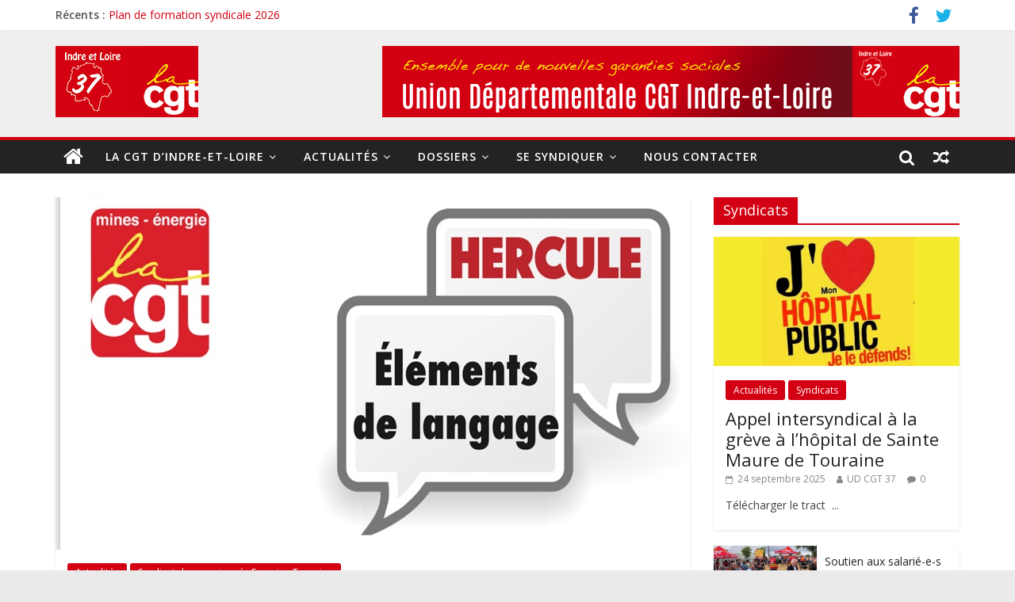

--- FILE ---
content_type: text/html; charset=UTF-8
request_url: http://www.ud37.cgt.fr/2019/06/hercule-elements-de-langage/
body_size: 15665
content:
<!DOCTYPE html>
<html lang="fr-FR">
<head>
	<meta charset="UTF-8"/>
	<meta name="viewport" content="width=device-width, initial-scale=1">
	<link rel="profile" href="http://gmpg.org/xfn/11"/>
	<link rel="pingback" href="http://www.ud37.cgt.fr/xmlrpc.php"/>
	<title>HERCULE!  Éléments de langage. &#8211; CGT37</title>
<link rel='dns-prefetch' href='//fonts.googleapis.com' />
<link rel='dns-prefetch' href='//s.w.org' />
<link rel="alternate" type="application/rss+xml" title="CGT37 &raquo; Flux" href="http://www.ud37.cgt.fr/feed/" />
<link rel="alternate" type="application/rss+xml" title="CGT37 &raquo; Flux des commentaires" href="http://www.ud37.cgt.fr/comments/feed/" />
<link rel="alternate" type="application/rss+xml" title="CGT37 &raquo; HERCULE!  Éléments de langage. Flux des commentaires" href="http://www.ud37.cgt.fr/2019/06/hercule-elements-de-langage/feed/" />
		<script type="text/javascript">
			window._wpemojiSettings = {"baseUrl":"https:\/\/s.w.org\/images\/core\/emoji\/11\/72x72\/","ext":".png","svgUrl":"https:\/\/s.w.org\/images\/core\/emoji\/11\/svg\/","svgExt":".svg","source":{"concatemoji":"http:\/\/www.ud37.cgt.fr\/wp-includes\/js\/wp-emoji-release.min.js"}};
			!function(a,b,c){function d(a,b){var c=String.fromCharCode;l.clearRect(0,0,k.width,k.height),l.fillText(c.apply(this,a),0,0);var d=k.toDataURL();l.clearRect(0,0,k.width,k.height),l.fillText(c.apply(this,b),0,0);var e=k.toDataURL();return d===e}function e(a){var b;if(!l||!l.fillText)return!1;switch(l.textBaseline="top",l.font="600 32px Arial",a){case"flag":return!(b=d([55356,56826,55356,56819],[55356,56826,8203,55356,56819]))&&(b=d([55356,57332,56128,56423,56128,56418,56128,56421,56128,56430,56128,56423,56128,56447],[55356,57332,8203,56128,56423,8203,56128,56418,8203,56128,56421,8203,56128,56430,8203,56128,56423,8203,56128,56447]),!b);case"emoji":return b=d([55358,56760,9792,65039],[55358,56760,8203,9792,65039]),!b}return!1}function f(a){var c=b.createElement("script");c.src=a,c.defer=c.type="text/javascript",b.getElementsByTagName("head")[0].appendChild(c)}var g,h,i,j,k=b.createElement("canvas"),l=k.getContext&&k.getContext("2d");for(j=Array("flag","emoji"),c.supports={everything:!0,everythingExceptFlag:!0},i=0;i<j.length;i++)c.supports[j[i]]=e(j[i]),c.supports.everything=c.supports.everything&&c.supports[j[i]],"flag"!==j[i]&&(c.supports.everythingExceptFlag=c.supports.everythingExceptFlag&&c.supports[j[i]]);c.supports.everythingExceptFlag=c.supports.everythingExceptFlag&&!c.supports.flag,c.DOMReady=!1,c.readyCallback=function(){c.DOMReady=!0},c.supports.everything||(h=function(){c.readyCallback()},b.addEventListener?(b.addEventListener("DOMContentLoaded",h,!1),a.addEventListener("load",h,!1)):(a.attachEvent("onload",h),b.attachEvent("onreadystatechange",function(){"complete"===b.readyState&&c.readyCallback()})),g=c.source||{},g.concatemoji?f(g.concatemoji):g.wpemoji&&g.twemoji&&(f(g.twemoji),f(g.wpemoji)))}(window,document,window._wpemojiSettings);
		</script>
		<style type="text/css">
img.wp-smiley,
img.emoji {
	display: inline !important;
	border: none !important;
	box-shadow: none !important;
	height: 1em !important;
	width: 1em !important;
	margin: 0 .07em !important;
	vertical-align: -0.1em !important;
	background: none !important;
	padding: 0 !important;
}
</style>
<link rel='stylesheet' id='document-gallery-css'  href='http://www.ud37.cgt.fr/wp-content/plugins/document-gallery/assets/css/style.min.css' type='text/css' media='all' />
<link rel='stylesheet' id='events-manager-css'  href='http://www.ud37.cgt.fr/wp-content/plugins/events-manager/includes/css/events_manager.css' type='text/css' media='all' />
<link rel='stylesheet' id='page-list-style-css'  href='http://www.ud37.cgt.fr/wp-content/plugins/page-list/css/page-list.css' type='text/css' media='all' />
<link rel='stylesheet' id='widgetopts-styles-css'  href='http://www.ud37.cgt.fr/wp-content/plugins/widget-options/assets/css/widget-options.css' type='text/css' media='all' />
<link rel='stylesheet' id='colormag_google_fonts-css'  href='//fonts.googleapis.com/css?family=Open+Sans%3A400%2C600' type='text/css' media='all' />
<link rel='stylesheet' id='colormag_style-css'  href='http://www.ud37.cgt.fr/wp-content/themes/colormag/style.css' type='text/css' media='all' />
<link rel='stylesheet' id='colormag-fontawesome-css'  href='http://www.ud37.cgt.fr/wp-content/themes/colormag/fontawesome/css/font-awesome.css' type='text/css' media='all' />
<link rel='stylesheet' id='colormag-featured-image-popup-css-css'  href='http://www.ud37.cgt.fr/wp-content/themes/colormag/js/magnific-popup/magnific-popup.css' type='text/css' media='all' />
<link rel='stylesheet' id='mimetypes-link-icons-css'  href='http://www.ud37.cgt.fr/wp-content/plugins/mimetypes-link-icons/css/style.php?cssvars=bXRsaV9oZWlnaHQ9MjQmbXRsaV9pbWFnZV90eXBlPWdpZiZtdGxpX2xlZnRvcnJpZ2h0PWxlZnQ' type='text/css' media='all' />
<link rel='stylesheet' id='addtoany-css'  href='http://www.ud37.cgt.fr/wp-content/plugins/add-to-any/addtoany.min.css' type='text/css' media='all' />
<style id='addtoany-inline-css' type='text/css'>
@media screen and (min-width:981px){
.a2a_floating_style.a2a_default_style{display:none;}
}
.addtoany_header {
    margin: 0 12px 16px;
    float: left;
    color: #939190;
}
</style>
<link rel='stylesheet' id='sccss_style-css'  href='http://www.ud37.cgt.fr?sccss=1' type='text/css' media='all' />
		<script type="text/javascript">
			ajaxurl = typeof(ajaxurl) !== 'string' ? 'http://www.ud37.cgt.fr/wp-admin/admin-ajax.php' : ajaxurl;
		</script>
		<script type='text/javascript' src='http://www.ud37.cgt.fr/wp-includes/js/jquery/jquery.js'></script>
<script type='text/javascript' src='http://www.ud37.cgt.fr/wp-includes/js/jquery/jquery-migrate.min.js'></script>
<script type='text/javascript' src='http://www.ud37.cgt.fr/wp-content/plugins/add-to-any/addtoany.min.js'></script>
<script type='text/javascript' src='http://www.ud37.cgt.fr/wp-includes/js/jquery/ui/core.min.js'></script>
<script type='text/javascript' src='http://www.ud37.cgt.fr/wp-includes/js/jquery/ui/widget.min.js'></script>
<script type='text/javascript' src='http://www.ud37.cgt.fr/wp-includes/js/jquery/ui/position.min.js'></script>
<script type='text/javascript' src='http://www.ud37.cgt.fr/wp-includes/js/jquery/ui/mouse.min.js'></script>
<script type='text/javascript' src='http://www.ud37.cgt.fr/wp-includes/js/jquery/ui/sortable.min.js'></script>
<script type='text/javascript' src='http://www.ud37.cgt.fr/wp-includes/js/jquery/ui/datepicker.min.js'></script>
<script type='text/javascript'>
jQuery(document).ready(function(jQuery){jQuery.datepicker.setDefaults({"closeText":"Fermer","currentText":"Aujourd\u2019hui","monthNames":["janvier","f\u00e9vrier","mars","avril","mai","juin","juillet","ao\u00fbt","septembre","octobre","novembre","d\u00e9cembre"],"monthNamesShort":["Jan","F\u00e9v","Mar","Avr","Mai","Juin","Juil","Ao\u00fbt","Sep","Oct","Nov","D\u00e9c"],"nextText":"Suivant","prevText":"Pr\u00e9c\u00e9dent","dayNames":["dimanche","lundi","mardi","mercredi","jeudi","vendredi","samedi"],"dayNamesShort":["dim","lun","mar","mer","jeu","ven","sam"],"dayNamesMin":["D","L","M","M","J","V","S"],"dateFormat":"d MM yy","firstDay":1,"isRTL":false});});
</script>
<script type='text/javascript' src='http://www.ud37.cgt.fr/wp-includes/js/jquery/ui/menu.min.js'></script>
<script type='text/javascript' src='http://www.ud37.cgt.fr/wp-includes/js/wp-a11y.min.js'></script>
<script type='text/javascript'>
/* <![CDATA[ */
var uiAutocompleteL10n = {"noResults":"Aucun r\u00e9sultat.","oneResult":"Un r\u00e9sultat trouv\u00e9. Utilisez les fl\u00e8ches haut et bas du clavier pour les parcourir. ","manyResults":"%d r\u00e9sultats trouv\u00e9s. Utilisez les fl\u00e8ches haut et bas du clavier pour les parcourir.","itemSelected":"\u00c9l\u00e9ment s\u00e9lectionn\u00e9."};
/* ]]> */
</script>
<script type='text/javascript' src='http://www.ud37.cgt.fr/wp-includes/js/jquery/ui/autocomplete.min.js'></script>
<script type='text/javascript' src='http://www.ud37.cgt.fr/wp-includes/js/jquery/ui/resizable.min.js'></script>
<script type='text/javascript' src='http://www.ud37.cgt.fr/wp-includes/js/jquery/ui/draggable.min.js'></script>
<script type='text/javascript' src='http://www.ud37.cgt.fr/wp-includes/js/jquery/ui/button.min.js'></script>
<script type='text/javascript' src='http://www.ud37.cgt.fr/wp-includes/js/jquery/ui/dialog.min.js'></script>
<script type='text/javascript'>
/* <![CDATA[ */
var EM = {"ajaxurl":"http:\/\/www.ud37.cgt.fr\/wp-admin\/admin-ajax.php","locationajaxurl":"http:\/\/www.ud37.cgt.fr\/wp-admin\/admin-ajax.php?action=locations_search","firstDay":"1","locale":"fr","dateFormat":"dd\/mm\/yy","ui_css":"http:\/\/www.ud37.cgt.fr\/wp-content\/plugins\/events-manager\/includes\/css\/jquery-ui.min.css","show24hours":"1","is_ssl":"","google_maps_api":"AIzaSyCL2rpZt2qc0K0Wvd48M1QW7CZ_HUAr1Yw","txt_search":"Recherche","txt_searching":"Recherche en cours...","txt_loading":"Chargement en cours..."};
/* ]]> */
</script>
<script type='text/javascript' src='http://www.ud37.cgt.fr/wp-content/plugins/events-manager/includes/js/events-manager.js'></script>
<script type='text/javascript' src='http://www.ud37.cgt.fr/wp-content/themes/colormag/js/colormag-custom.js'></script>
<!--[if lte IE 8]>
<script type='text/javascript' src='http://www.ud37.cgt.fr/wp-content/themes/colormag/js/html5shiv.min.js'></script>
<![endif]-->
<link rel='https://api.w.org/' href='http://www.ud37.cgt.fr/wp-json/' />
<link rel="EditURI" type="application/rsd+xml" title="RSD" href="http://www.ud37.cgt.fr/xmlrpc.php?rsd" />
<link rel="wlwmanifest" type="application/wlwmanifest+xml" href="http://www.ud37.cgt.fr/wp-includes/wlwmanifest.xml" /> 
<link rel='prev' title='Centenaire de l’OIT : manifestation syndicale le 17 juin 2019 à Genève' href='http://www.ud37.cgt.fr/2019/06/centenaire-de-loit-manifestation-syndicale-le-17-juin-2019-a-geneve/' />
<link rel='next' title='Appel pour la libération  de Louisa Hanoune' href='http://www.ud37.cgt.fr/2019/06/appel-pour-la-liberation-de-louisa-hanoune/' />

<link rel="canonical" href="http://www.ud37.cgt.fr/2019/06/hercule-elements-de-langage/" />
<link rel='shortlink' href='http://www.ud37.cgt.fr/?p=2002' />
<link rel="alternate" type="application/json+oembed" href="http://www.ud37.cgt.fr/wp-json/oembed/1.0/embed?url=http%3A%2F%2Fwww.ud37.cgt.fr%2F2019%2F06%2Fhercule-elements-de-langage%2F" />
<link rel="alternate" type="text/xml+oembed" href="http://www.ud37.cgt.fr/wp-json/oembed/1.0/embed?url=http%3A%2F%2Fwww.ud37.cgt.fr%2F2019%2F06%2Fhercule-elements-de-langage%2F&#038;format=xml" />

<script data-cfasync="false">
window.a2a_config=window.a2a_config||{};a2a_config.callbacks=[];a2a_config.overlays=[];a2a_config.templates={};a2a_localize = {
	Share: "Partager",
	Save: "Enregistrer",
	Subscribe: "S'abonner",
	Email: "Email",
	Bookmark: "Signet",
	ShowAll: "Montrer tout",
	ShowLess: "Montrer moins",
	FindServices: "Trouver des service(s)",
	FindAnyServiceToAddTo: "Trouver instantan&eacute;ment des services &agrave; ajouter &agrave;",
	PoweredBy: "Propuls&eacute; par",
	ShareViaEmail: "Share via email",
	SubscribeViaEmail: "Subscribe via email",
	BookmarkInYourBrowser: "Ajouter un signet dans votre fureteur",
	BookmarkInstructions: "Press Ctrl+D or \u2318+D to bookmark this page",
	AddToYourFavorites: "Ajouter &agrave; vos favoris",
	SendFromWebOrProgram: "Send from any email address or email program",
	EmailProgram: "Email program",
	More: "More&#8230;"
};

a2a_config.icon_color="#6d6d6d";
a2a_config.onclick=1;
(function(d,s,a,b){a=d.createElement(s);b=d.getElementsByTagName(s)[0];a.async=1;a.src="https://static.addtoany.com/menu/page.js";b.parentNode.insertBefore(a,b);})(document,"script");
</script>

		<script async src="https://www.googletagmanager.com/gtag/js?id=UA-125332122-1"></script>
		<script>
			window.dataLayer = window.dataLayer || [];
			function gtag(){dataLayer.push(arguments);}
			gtag('js', new Date());
			gtag('config', 'UA-125332122-1');
			
		</script>

	<link rel="icon" href="http://www.ud37.cgt.fr/wp-content/uploads/2018/07/cropped-favicon-32x32.jpg" sizes="32x32" />
<link rel="icon" href="http://www.ud37.cgt.fr/wp-content/uploads/2018/07/cropped-favicon-192x192.jpg" sizes="192x192" />
<link rel="apple-touch-icon-precomposed" href="http://www.ud37.cgt.fr/wp-content/uploads/2018/07/cropped-favicon-180x180.jpg" />
<meta name="msapplication-TileImage" content="http://www.ud37.cgt.fr/wp-content/uploads/2018/07/cropped-favicon-270x270.jpg" />

<!-- BEGIN ExactMetrics v5.3.5 Universal Analytics - https://exactmetrics.com/ -->
<script>
(function(i,s,o,g,r,a,m){i['GoogleAnalyticsObject']=r;i[r]=i[r]||function(){
	(i[r].q=i[r].q||[]).push(arguments)},i[r].l=1*new Date();a=s.createElement(o),
	m=s.getElementsByTagName(o)[0];a.async=1;a.src=g;m.parentNode.insertBefore(a,m)
})(window,document,'script','https://www.google-analytics.com/analytics.js','ga');
  ga('create', 'UA-125332122-1', 'auto');
  ga('send', 'pageview');
</script>
<!-- END ExactMetrics Universal Analytics -->
<!-- CGT37 Internal Styles -->        <style type="text/css"> .colormag-button,blockquote,button,input[type=reset],input[type=button],input[type=submit],
		#masthead.colormag-header-clean #site-navigation.main-small-navigation .menu-toggle{background-color:#d20012}
		#site-title a,.next a:hover,.previous a:hover,.social-links i.fa:hover,a,
		#masthead.colormag-header-clean .social-links li:hover i.fa,
		#masthead.colormag-header-classic .social-links li:hover i.fa,
		#masthead.colormag-header-clean .breaking-news .newsticker a:hover,
		#masthead.colormag-header-classic .breaking-news .newsticker a:hover,
		#masthead.colormag-header-classic #site-navigation .fa.search-top:hover,
		#masthead.colormag-header-classic #site-navigation .random-post a:hover .fa-random,
		#masthead .main-small-navigation li:hover > .sub-toggle i,
		.better-responsive-menu #masthead .main-small-navigation .sub-toggle.active .fa  {color:#d20012}
		.fa.search-top:hover,
		#masthead.colormag-header-classic #site-navigation.main-small-navigation .menu-toggle,
		.main-navigation ul li.focus > a,
        #masthead.colormag-header-classic .main-navigation ul ul.sub-menu li.focus > a {background-color:#d20012}
		#site-navigation{border-top:4px solid #d20012}
		.home-icon.front_page_on,.main-navigation a:hover,.main-navigation ul li ul li a:hover,
		.main-navigation ul li ul li:hover>a,
		.main-navigation ul li.current-menu-ancestor>a,
		.main-navigation ul li.current-menu-item ul li a:hover,
		.main-navigation ul li.current-menu-item>a,
		.main-navigation ul li.current_page_ancestor>a,
		.main-navigation ul li.current_page_item>a,
		.main-navigation ul li:hover>a,
		.main-small-navigation li a:hover,
		.site-header .menu-toggle:hover,
		#masthead.colormag-header-classic .main-navigation ul ul.sub-menu li:hover > a,
		#masthead.colormag-header-classic .main-navigation ul ul.sub-menu li.current-menu-ancestor > a,
		#masthead.colormag-header-classic .main-navigation ul ul.sub-menu li.current-menu-item > a,
		#masthead .main-small-navigation li:hover > a,
		#masthead .main-small-navigation li.current-page-ancestor > a,
		#masthead .main-small-navigation li.current-menu-ancestor > a,
		#masthead .main-small-navigation li.current-page-item > a,
		#masthead .main-small-navigation li.current-menu-item > a{background-color:#d20012}
		.main-small-navigation .current-menu-item>a,.main-small-navigation .current_page_item>a {background:#d20012}
		#masthead.colormag-header-classic .main-navigation ul ul.sub-menu li:hover,
		#masthead.colormag-header-classic .main-navigation ul ul.sub-menu li.current-menu-ancestor,
		#masthead.colormag-header-classic .main-navigation ul ul.sub-menu li.current-menu-item,
		#masthead.colormag-header-classic #site-navigation .menu-toggle,
		#masthead.colormag-header-classic #site-navigation .menu-toggle:hover,
		#masthead.colormag-header-classic .main-navigation ul > li:hover > a, 
        #masthead.colormag-header-classic .main-navigation ul > li.current-menu-item > a, 
        #masthead.colormag-header-classic .main-navigation ul > li.current-menu-ancestor > a,
        #masthead.colormag-header-classic .main-navigation ul li.focus > a{ border-color:#d20012}
		.promo-button-area a:hover{border:2px solid #d20012;background-color:#d20012}
		#content .wp-pagenavi .current,
		#content .wp-pagenavi a:hover,.format-link .entry-content a,.pagination span{ background-color:#d20012}
		.pagination a span:hover{color:#d20012;border-color:#d20012}
		#content .comments-area a.comment-edit-link:hover,#content .comments-area a.comment-permalink:hover,
		#content .comments-area article header cite a:hover,.comments-area .comment-author-link a:hover{color:#d20012}
		.comments-area .comment-author-link span{background-color:#d20012}
		.comment .comment-reply-link:hover,.nav-next a,.nav-previous a{color:#d20012}
		#secondary .widget-title{border-bottom:2px solid #d20012}
		#secondary .widget-title span{background-color:#d20012}
		.footer-widgets-area .widget-title{border-bottom:2px solid #d20012}
		.footer-widgets-area .widget-title span,
		.colormag-footer--classic .footer-widgets-area .widget-title span::before{background-color:#d20012}
		.footer-widgets-area a:hover{color:#d20012}
		.advertisement_above_footer .widget-title{ border-bottom:2px solid #d20012}
		.advertisement_above_footer .widget-title span{background-color:#d20012}
		a#scroll-up i{color:#d20012}
		.page-header .page-title{border-bottom:2px solid #d20012}
		#content .post .article-content .above-entry-meta .cat-links a,
		.page-header .page-title span{ background-color:#d20012}
		#content .post .article-content .entry-title a:hover,
		.entry-meta .byline i,.entry-meta .cat-links i,.entry-meta a,
		.post .entry-title a:hover,.search .entry-title a:hover{color:#d20012}
		.entry-meta .post-format i{background-color:#d20012}
		.entry-meta .comments-link a:hover,.entry-meta .edit-link a:hover,.entry-meta .posted-on a:hover,
		.entry-meta .tag-links a:hover,.single #content .tags a:hover{color:#d20012}.more-link,
		.no-post-thumbnail{background-color:#d20012}
		.post-box .entry-meta .cat-links a:hover,.post-box .entry-meta .posted-on a:hover,
		.post.post-box .entry-title a:hover{color:#d20012}
		.widget_featured_slider .slide-content .above-entry-meta .cat-links a{background-color:#d20012}
		.widget_featured_slider .slide-content .below-entry-meta .byline a:hover,
		.widget_featured_slider .slide-content .below-entry-meta .comments a:hover,
		.widget_featured_slider .slide-content .below-entry-meta .posted-on a:hover,
		.widget_featured_slider .slide-content .entry-title a:hover{color:#d20012}
		.widget_highlighted_posts .article-content .above-entry-meta .cat-links a {background-color:#d20012}
		.byline a:hover,.comments a:hover,.edit-link a:hover,.posted-on a:hover,.tag-links a:hover,
		.widget_highlighted_posts .article-content .below-entry-meta .byline a:hover,
		.widget_highlighted_posts .article-content .below-entry-meta .comments a:hover,
		.widget_highlighted_posts .article-content .below-entry-meta .posted-on a:hover,
		.widget_highlighted_posts .article-content .entry-title a:hover{color:#d20012}
		.widget_featured_posts .article-content .above-entry-meta .cat-links a{background-color:#d20012}
		.widget_featured_posts .article-content .entry-title a:hover{color:#d20012}
		.widget_featured_posts .widget-title{border-bottom:2px solid #d20012}
		.widget_featured_posts .widget-title span{background-color:#d20012}
		.related-posts-main-title .fa,.single-related-posts .article-content .entry-title a:hover{color:#d20012}
		@media (max-width: 768px) {.better-responsive-menu .sub-toggle{background-color:#b40000}}</style>
		</head>

<body class="post-template-default single single-post postid-2002 single-format-standard wp-custom-logo  wide better-responsive-menu">


<div id="page" class="hfeed site">
	
	
	<header id="masthead" class="site-header clearfix ">
		<div id="header-text-nav-container" class="clearfix">

						<div class="news-bar">
				<div class="inner-wrap clearfix">
					
					        <div class="breaking-news">
            <strong class="breaking-news-latest">Récents :</strong>
            <ul class="newsticker">
				                    <li>
                        <a href="http://www.ud37.cgt.fr/2025/11/plan-de-formation-syndicale-2026/"
                           title="Plan de formation syndicale 2026">Plan de formation syndicale 2026</a>
                    </li>
				                    <li>
                        <a href="http://www.ud37.cgt.fr/2025/10/plan-de-formation-syndicale-2025-mis-a-jour-octobre-2025/"
                           title="Plan de formation syndicale 2025 (mis à jour octobre 2025)">Plan de formation syndicale 2025 (mis à jour octobre 2025)</a>
                    </li>
				                    <li>
                        <a href="http://www.ud37.cgt.fr/2025/10/le-6-novembre-2025-les-retraite%e2%88%99es-ont-toutes-les-raisons-detre-en-colere/"
                           title="LE 6 NOVEMBRE 2025, les retraité∙es ont toutes les raisons d’être en colère!">LE 6 NOVEMBRE 2025, les retraité∙es ont toutes les raisons d’être en colère!</a>
                    </li>
				                    <li>
                        <a href="http://www.ud37.cgt.fr/2025/09/le-2-octobre-on-amplifie-la-mobilisation/"
                           title="Le 2 octobre, on amplifie la mobilisation!">Le 2 octobre, on amplifie la mobilisation!</a>
                    </li>
				                    <li>
                        <a href="http://www.ud37.cgt.fr/2025/09/la-dette-cest-quoi/"
                           title="La dette , c&rsquo;est quoi?">La dette , c&rsquo;est quoi?</a>
                    </li>
				            </ul>
        </div>
		
							<div class="social-links clearfix">
			<ul>
				<li><a href="https://www.facebook.com/udcgt37/" target="_blank"><i class="fa fa-facebook"></i></a></li><li><a href="https://twitter.com/udcgt37" target="_blank"><i class="fa fa-twitter"></i></a></li>			</ul>
		</div><!-- .social-links -->
						</div>
			</div>
		
			
			
		<div class="inner-wrap">

			<div id="header-text-nav-wrap" class="clearfix">
				<div id="header-left-section">
											<div id="header-logo-image">
							
							<a href="http://www.ud37.cgt.fr/" class="custom-logo-link" rel="home" itemprop="url"><img width="180" height="90" src="http://www.ud37.cgt.fr/wp-content/uploads/2018/06/logo-cgt37-web.jpg" class="custom-logo" alt="CGT37" itemprop="logo" /></a>						</div><!-- #header-logo-image -->
											<div id="header-text" class="screen-reader-text">
													<h3 id="site-title">
								<a href="http://www.ud37.cgt.fr/" title="CGT37" rel="home">CGT37</a>
							</h3>
																		<p id="site-description">Union Départementale CGT d&#039;Indre-et-Loire</p>
						<!-- #site-description -->
					</div><!-- #header-text -->
				</div><!-- #header-left-section -->
				<div id="header-right-section">
											<div id="header-right-sidebar" class="clearfix">
							<aside id="colormag_728x90_advertisement_widget-2" class="widget widget_728x90_advertisement clearfix">
		<div class="advertisement_728x90">
			<div class="advertisement-content"><img src="http://www.ud37.cgt.fr/wp-content/uploads/2020/12/banniere2020-cgt37.jpg" width="728" height="90" alt=""></div>		</div>
		</aside>						</div>
										</div><!-- #header-right-section -->

			</div><!-- #header-text-nav-wrap -->

		</div><!-- .inner-wrap -->

		
			
			
		<nav id="site-navigation" class="main-navigation clearfix" role="navigation">
			<div class="inner-wrap clearfix">
				
					<div class="home-icon">
						<a href="http://www.ud37.cgt.fr/" title="CGT37"><i class="fa fa-home"></i></a>
					</div>

					
				<h4 class="menu-toggle"></h4>
				<div class="menu-primary-container"><ul id="menu-menu-principal-horizontal" class="menu"><li id="menu-item-113" class="menu-item menu-item-type-post_type menu-item-object-page menu-item-has-children menu-item-113"><a href="http://www.ud37.cgt.fr/la-cgt-indre-et-loire/">La CGT d&rsquo;Indre-et-Loire</a>
<ul class="sub-menu">
	<li id="menu-item-121" class="menu-item menu-item-type-custom menu-item-object-custom menu-item-121"><a href="/la-cgt-indre-et-loire/">Présentation</a></li>
	<li id="menu-item-160" class="menu-item menu-item-type-post_type menu-item-object-page menu-item-160"><a href="http://www.ud37.cgt.fr/la-cgt-indre-et-loire/unions-locales/">Unions Locales CGT</a></li>
	<li id="menu-item-159" class="menu-item menu-item-type-post_type menu-item-object-page menu-item-159"><a href="http://www.ud37.cgt.fr/la-cgt-indre-et-loire/syndicats-collectifs-professionnels/">Syndicats et Collectifs Professionnels</a></li>
	<li id="menu-item-604" class="menu-item menu-item-type-post_type menu-item-object-page menu-item-604"><a href="http://www.ud37.cgt.fr/la-cgt-indre-et-loire/indecosa/">INDECOSA CGT 37</a></li>
	<li id="menu-item-605" class="menu-item menu-item-type-post_type menu-item-object-page menu-item-605"><a href="http://www.ud37.cgt.fr/la-cgt-indre-et-loire/retraites-dindre-et-loire/">Retraités CGT</a></li>
	<li id="menu-item-606" class="menu-item menu-item-type-post_type menu-item-object-page menu-item-606"><a href="http://www.ud37.cgt.fr/la-cgt-indre-et-loire/institut-dhistoire-sociale-collectif-dindre-loire/">Institut d&rsquo;histoire sociale</a></li>
</ul>
</li>
<li id="menu-item-571" class="menu-item menu-item-type-taxonomy menu-item-object-category current-post-ancestor current-menu-parent current-post-parent menu-item-has-children menu-item-571"><a href="http://www.ud37.cgt.fr/category/actualites/">Actualités</a>
<ul class="sub-menu">
	<li id="menu-item-572" class="menu-item menu-item-type-taxonomy menu-item-object-category menu-item-572"><a href="http://www.ud37.cgt.fr/category/actualites/actualite-en-indre-et-loire/">En Indre-et-Loire</a></li>
	<li id="menu-item-579" class="menu-item menu-item-type-taxonomy menu-item-object-category menu-item-579"><a href="http://www.ud37.cgt.fr/category/documents/bulletin-du-militant/">Bulletin du Militant</a></li>
	<li id="menu-item-576" class="menu-item menu-item-type-taxonomy menu-item-object-category menu-item-576"><a href="http://www.ud37.cgt.fr/category/actualite-unions-locales/">Actualité Unions Locales</a></li>
	<li id="menu-item-577" class="menu-item menu-item-type-taxonomy menu-item-object-category menu-item-577"><a href="http://www.ud37.cgt.fr/category/syndicats/">Actualités Syndicats</a></li>
	<li id="menu-item-573" class="menu-item menu-item-type-taxonomy menu-item-object-category menu-item-573"><a href="http://www.ud37.cgt.fr/category/actualites/actualites-nationales/">Actualités Nationales</a></li>
</ul>
</li>
<li id="menu-item-129" class="menu-item menu-item-type-custom menu-item-object-custom menu-item-has-children menu-item-129"><a href="#">Dossiers</a>
<ul class="sub-menu">
	<li id="menu-item-118" class="menu-item menu-item-type-post_type menu-item-object-page menu-item-118"><a href="http://www.ud37.cgt.fr/pole-revendicatif/">Revendicatif</a></li>
	<li id="menu-item-135" class="menu-item menu-item-type-post_type menu-item-object-page menu-item-135"><a href="http://www.ud37.cgt.fr/protection-sociale/">Protection Sociale</a></li>
	<li id="menu-item-134" class="menu-item menu-item-type-post_type menu-item-object-page menu-item-134"><a href="http://www.ud37.cgt.fr/formation-syndicale/">Formation syndicale</a></li>
</ul>
</li>
<li id="menu-item-189" class="menu-item menu-item-type-post_type menu-item-object-page menu-item-has-children menu-item-189"><a href="http://www.ud37.cgt.fr/se-syndiquer/">Se Syndiquer</a>
<ul class="sub-menu">
	<li id="menu-item-192" class="menu-item menu-item-type-post_type menu-item-object-page menu-item-192"><a href="http://www.ud37.cgt.fr/se-syndiquer/adherer-a-la-cgt-formulaire/">Adhérer à la CGT – Formulaire</a></li>
</ul>
</li>
<li id="menu-item-49" class="menu-item menu-item-type-post_type menu-item-object-page menu-item-49"><a href="http://www.ud37.cgt.fr/contact/">Nous Contacter</a></li>
</ul></div>
									        <div class="random-post">
			                <a href="http://www.ud37.cgt.fr/2019/10/plfss-2020-le-probleme-ce-nest-pas-le-deficit-mais-linsuffisance-des-recettes-et-de-la-reponse-aux-besoins/" title="Voir un article au hasard"><i
                            class="fa fa-random"></i></a>
			        </div>
						
									<i class="fa fa-search search-top"></i>
					<div class="search-form-top">
						<form action="http://www.ud37.cgt.fr/" class="search-form searchform clearfix" method="get">
   <div class="search-wrap">
      <input type="text" placeholder="Recherche" class="s field" name="s">
      <button class="search-icon" type="submit"></button>
   </div>
</form><!-- .searchform -->					</div>
							</div>
		</nav>

		
		</div><!-- #header-text-nav-container -->

		
	</header>

		
	<div id="main" class="clearfix">
		<div class="inner-wrap clearfix">

	
	<div id="primary">
		<div id="content" class="clearfix">

			
				
<article id="post-2002" class="post-2002 post type-post status-publish format-standard has-post-thumbnail hentry category-actualites category-syndicat-des-pensionnes-energies-touraine">
	
   
         <div class="featured-image">
               <a href="http://www.ud37.cgt.fr/wp-content/uploads/2019/06/Hercule.jpg" class="image-popup"><img width="800" height="445" src="http://www.ud37.cgt.fr/wp-content/uploads/2019/06/Hercule.jpg" class="attachment-colormag-featured-image size-colormag-featured-image wp-post-image" alt="" srcset="http://www.ud37.cgt.fr/wp-content/uploads/2019/06/Hercule.jpg 800w, http://www.ud37.cgt.fr/wp-content/uploads/2019/06/Hercule-300x167.jpg 300w, http://www.ud37.cgt.fr/wp-content/uploads/2019/06/Hercule-768x427.jpg 768w" sizes="(max-width: 800px) 100vw, 800px" /></a>
            </div>
   
   <div class="article-content clearfix">

   
   <div class="above-entry-meta"><span class="cat-links"><a href="http://www.ud37.cgt.fr/category/actualites/"  rel="category tag">Actualités</a>&nbsp;<a href="http://www.ud37.cgt.fr/category/actualites/syndicat-des-pensionnes-energies-touraine/"  rel="category tag">Syndicat des pensionnés Energies-Touraine</a>&nbsp;</span></div>
      <header class="entry-header">
   		<h1 class="entry-title">
   			HERCULE!  Éléments de langage.   		</h1>
   	</header>

   	<div class="below-entry-meta">
			<span class="posted-on"><a href="http://www.ud37.cgt.fr/2019/06/hercule-elements-de-langage/" title="22 h 31 min" rel="bookmark"><i class="fa fa-calendar-o"></i> <time class="entry-date published" datetime="2019-06-06T22:31:01+00:00">6 juin 2019</time></a></span>
            <span class="byline"><span class="author vcard"><i class="fa fa-user"></i><a class="url fn n"
                                                                                         href="http://www.ud37.cgt.fr/author/isabelle/"
                                                                                         title="UD CGT 37">UD CGT 37</a></span></span>

			                <span class="comments"><a href="http://www.ud37.cgt.fr/2019/06/hercule-elements-de-langage/#respond"><i class="fa fa-comment"></i> Aucun commentaire</a></span>
			</div>
   	<div class="entry-content clearfix">
   		<p><strong>Communiqué de la Fédération CGT Mines Energie</strong></p>
<p><span style="color: #ff0000;"><strong>Hercule, c’est l’explosion du prix des factures pour les clients ! C’est ça les conséquences du projet Présidentiel de la désintégration d’EDF.</strong></span></p>
<p><span style="color: #ff0000;"><strong>Hercule, c’est pour se faire du fric entre amis</strong></span></p>
<p>Hercule, sorti tout droit du cerveau de Macron, c’est tout simplement la casse d’EDF pour faire rentrer dans le marché de l’énergie tous les amis de la Macronie. C’est éclater et désoptimiser totalement un secteur en liquidant son entreprise phare EDF pour se faire un maximum de cash sur le dos des clients qui vont voir à terme leurs factures exploser…</p>
<p>Avant, avec EDF 100% publique et le modèle de la CGT les usagers étaient chouchoutés… avec la dérégulation et le modèle Hercule de la Macronie les clients seront rincés. Quel recul!</p>
<p><span style="color: #ff0000;"><strong>Cher.es citoyen.nes,  retiens bien ces chiffres</strong></span></p>
<ul style="list-style-type: square;">
<li>Un tiers de la facture c’est des taxes, c’est pourquoi la CGT revendique l’urgence sociale d’une TVA au taux réduit de 5,5%.</li>
<li>C’est grâce au modèle d’EDF entreprise intégrée et aux valeurs de la CGT (tarifs garantis, péréquation) que la facture d’électricité en France a été la moins chère d’Europe pendant 60 ans !</li>
<li>Depuis la dérégulation forcée de notre secteur les factures ont augmenté en moyenne de 30% !</li>
<li>En moyenne nos voisins européens paient 20% de plus que nous et même 70% en Allemagne ! Si la précarité énergétique s’étend bien malheureusement en France c’est à cause de la faiblesse des salaires et des retraites. Le problème c’est celui du pouvoir d’achat pas celui des factures EDF !</li>
<li>La CGT dénonce le scandale de la tambouille illisible des tarifs d’électricité dont le but est de faire perdre ses repères au citoyen pour ensuite faire grimper le prix des factures et satisfaire les appétits financiers voraces des opérateurs privés.</li>
</ul>
<p><strong><span style="color: #ff0000;">La dette cette bonne blague du storytelling de la Macronie</span></strong></p>
<p>C’est une fake news de la direction et du pouvoir politique : en 2019, EDF est l’entreprise européenne du secteur la moins endettée… et en 1985, EDF était deux fois plus endettée qu’en 2019 !</p>
<p>A la CGT on ne se souvient pas qu’en 1985 les politiques avaient demandé l’éclatement d’EDF pour une dette alors 2 fois plus importante… Le pouvoir en fait des tonnes sur la dette d’EDF car ils n’ont trouvé que cette fake news en mode catastrophiste pour désintégrer EDF.</p>
<p>La CGT rétablit la vérité et dénonce ce pipeau de caniveau.</p>
<p><span style="color: #ff0000;"><strong>La vraie-fausse bonne affaire de vraie-fausse concurrence</strong></span></p>
<p>Vous saviez que si on supprimait tout le personnel d’EDF on ne ferait baisser le prix de la facture finale au client que de 10% ? Vous saviez que pour concurrencer EDF on l’oblige à vendre ¼ de sa production d’électricité en dessous de son prix de revient aux concurrents ?</p>
<p>Techniquement ça s’appelle l’ARENH, en Français ça s’appelle du vol&#8230; d’ailleurs nos concurrents ne se gênent pas : ils se servent et ne construisent quasiment aucun moyen de production, rien dans l’industrie, tout dans la finance. Vous saviez que seul le dumping social de nos concurrents permet d’obtenir quelques € de moins sur les factures ?</p>
<p>La CGT dénonce ce système qui détruit les emplois en France et favorise l’esclavagisme des emplois externalisés soumis à des pressions et des salaires honteux.</p>
<p><strong><span style="color: #ff0000;">Les bonnes blagues de l’économie en Macronie</span></strong></p>
<p><strong>Désintégrer c’est investir</strong>…</p>
<p>Accrochez vos ceintures avec les recettes d’économie de la destruction néolibérale : pour mieux investir il faut éclater une entreprise intégrée ! L’économie en Macronie c’est simple : isoler les pépites pour se faire du cash facile entre amis&#8230; et faire payer les dettes aux citoyens captifs.</p>
<p><strong>Privatiser c’est nationaliser</strong>…</p>
<p>La Macronie veut ouvrir le capital (euphémisme disgracieux de privatisation) des activités régulés… bah oui pour offrir facilement des rentes aux petits copains du privé. C’est une approche de pur financier déconnecté de la réalité industrielle.</p>
<p>La CGT revendique, elle, un développement industriel et des emplois. Avec Macron cette privatisation-amputation est un futur abandon des territoires et particulièrement pour la Corse et les territoires ultra-marins.</p>
<p>La propagande met en avant les confettis d’une éventuelle renationalisation d’une toute petite partie d’EDF sur le nucléaire et « discrètement » ouvre grand les vannes de la privatisation en dizaine de milliards du secteur régulé !</p>
<p><strong>Saigner à blanc c’est aimer…</strong></p>
<p>EDF a été saignée à blanc par plus de 20 Milliards d’euros en dividendes indument ponctionnés par l’Etat… drôle de façon d’aimer une entreprise publique ! En conséquence les salariés ont été matraqués par la modération salariale, les budgets de recherche amputés et les ressources en développement-investissement contraintes. Et on va continuer le délire ?</p>
<p>La CGT a suivi les conseils du Président Macron (interview Elle, 2017) : « relisez Marx ! »… En effet c’était nécessaire pour analyser le projet Hercule de casse d’EDF au service du pire hypercapitalisme.</p>
<p><span style="color: #ff0000;"><strong>La CGT réaffirme l’intérêt général face au pognon des copains de Macron</strong></span>.</p>
<p>La CGT se mobilise pour arrêter les casseurs d’EDF et la propagande du projet Hercule. A la folie destructrice des 12 travaux d’Hercule en Macronie, la CGT préfère les 12 travaux d’Astérix pour bichonner EDF et tous les usagers : la potion magique c’est l’intérêt général.</p>
<p>La CGT exige un bilan de la folie de la libéralisation destructrice du marché de l’énergie depuis 15 ans : des dizaines de milliards d’euros partis en fumée, des factures qui explosent, le dumping social généralisé… la CGT dit STOP !</p>
<p>Le gouvernement doit mettre en place un pôle public de l’énergie pour gérer et organiser démocratiquement le service public de l’énergie pour l’intérêt général.</p>
<p style="text-align: center;"><strong>Si le gouvernement ne nous entend pas, ce sera le rapport de force : </strong></p>
<p style="text-align: center;"><span style="color: #ff0000;"><strong>EDF vivra, Hercule trépassera</strong></span></p>
<p><a href="http://www.ud37.cgt.fr/wp-content/uploads/2019/06/hercule-1.pdf" class="mtli_attachment mtli_pdf" rel="mtli_filesize210,56kB"><strong>Télécharger  le communiqué </strong></a></p>
<p>&nbsp;</p>
<style type="text/css">a[rel~="mtli_filesize210,56kB"]:after {content:" (210,56 kB)"}</style><div class="addtoany_share_save_container addtoany_content addtoany_content_bottom"><div class="addtoany_header">Partager :</div><div class="a2a_kit a2a_kit_size_24 addtoany_list" data-a2a-url="http://www.ud37.cgt.fr/2019/06/hercule-elements-de-langage/" data-a2a-title="HERCULE!  Éléments de langage."><a class="a2a_button_facebook" href="https://www.addtoany.com/add_to/facebook?linkurl=http%3A%2F%2Fwww.ud37.cgt.fr%2F2019%2F06%2Fhercule-elements-de-langage%2F&amp;linkname=HERCULE%21%20%20%C3%89l%C3%A9ments%20de%20langage." title="Facebook" rel="nofollow noopener" target="_blank"></a><a class="a2a_button_facebook_messenger" href="https://www.addtoany.com/add_to/facebook_messenger?linkurl=http%3A%2F%2Fwww.ud37.cgt.fr%2F2019%2F06%2Fhercule-elements-de-langage%2F&amp;linkname=HERCULE%21%20%20%C3%89l%C3%A9ments%20de%20langage." title="Facebook Messenger" rel="nofollow noopener" target="_blank"></a><a class="a2a_button_twitter" href="https://www.addtoany.com/add_to/twitter?linkurl=http%3A%2F%2Fwww.ud37.cgt.fr%2F2019%2F06%2Fhercule-elements-de-langage%2F&amp;linkname=HERCULE%21%20%20%C3%89l%C3%A9ments%20de%20langage." title="Twitter" rel="nofollow noopener" target="_blank"></a><a class="a2a_button_sms" href="https://www.addtoany.com/add_to/sms?linkurl=http%3A%2F%2Fwww.ud37.cgt.fr%2F2019%2F06%2Fhercule-elements-de-langage%2F&amp;linkname=HERCULE%21%20%20%C3%89l%C3%A9ments%20de%20langage." title="SMS" rel="nofollow noopener" target="_blank"></a><a class="a2a_button_email" href="https://www.addtoany.com/add_to/email?linkurl=http%3A%2F%2Fwww.ud37.cgt.fr%2F2019%2F06%2Fhercule-elements-de-langage%2F&amp;linkname=HERCULE%21%20%20%C3%89l%C3%A9ments%20de%20langage." title="Email" rel="nofollow noopener" target="_blank"></a><a class="a2a_dd addtoany_share_save addtoany_share" href="https://www.addtoany.com/share"></a></div></div>   	</div>

   </div>

	</article>

			
		</div><!-- #content -->

      
		<ul class="default-wp-page clearfix">
			<li class="previous"><a href="http://www.ud37.cgt.fr/2019/06/centenaire-de-loit-manifestation-syndicale-le-17-juin-2019-a-geneve/" rel="prev"><span class="meta-nav">&larr;</span> Centenaire de l’OIT : manifestation syndicale le 17 juin 2019 à Genève</a></li>
			<li class="next"><a href="http://www.ud37.cgt.fr/2019/06/appel-pour-la-liberation-de-louisa-hanoune/" rel="next">Appel pour la libération  de Louisa Hanoune <span class="meta-nav">&rarr;</span></a></li>
		</ul>
	
      
      

<h4 class="related-posts-main-title"><i class="fa fa-thumbs-up"></i><span>Consulter d'autres articles...</span></h4>

<div class="related-posts clearfix">

      <div class="single-related-posts">

               <div class="related-posts-thumbnail">
            <a href="http://www.ud37.cgt.fr/2021/11/bulletin-du-militant-n277-octobre-2021/" title="Bulletin du militant n°277-Octobre 2021">
               <img width="390" height="205" src="http://www.ud37.cgt.fr/wp-content/uploads/2021/11/IMG_7392-390x205.png" class="attachment-colormag-featured-post-medium size-colormag-featured-post-medium wp-post-image" alt="" />            </a>
         </div>
      
      <div class="article-content">

         <h3 class="entry-title">
            <a href="http://www.ud37.cgt.fr/2021/11/bulletin-du-militant-n277-octobre-2021/" rel="bookmark" title="Bulletin du militant n°277-Octobre 2021">Bulletin du militant n°277-Octobre 2021</a>
         </h3><!--/.post-title-->

         <div class="below-entry-meta">
            <span class="posted-on"><a href="http://www.ud37.cgt.fr/2021/11/bulletin-du-militant-n277-octobre-2021/" title="16 h 39 min" rel="bookmark"><i class="fa fa-calendar-o"></i> <time class="entry-date published" datetime="2021-11-04T16:39:48+00:00">4 novembre 2021</time></a></span>            <span class="byline"><span class="author vcard"><i class="fa fa-user"></i><a class="url fn n" href="http://www.ud37.cgt.fr/author/isabelle/" title="UD CGT 37">UD CGT 37</a></span></span>
            <span class="comments"><i class="fa fa-comment"></i><a href="http://www.ud37.cgt.fr/2021/11/bulletin-du-militant-n277-octobre-2021/#respond">0</a></span>
         </div>

      </div>

   </div><!--/.related-->
      <div class="single-related-posts">

               <div class="related-posts-thumbnail">
            <a href="http://www.ud37.cgt.fr/2024/02/le-3-fevrier-2024-contre-la-loi-immigration-on-lache-rien/" title="Le 3 février 2024:  Contre la loi immigration, on lâche rien!">
               <img width="390" height="205" src="http://www.ud37.cgt.fr/wp-content/uploads/2024/02/Non-à-la-loi-immigration-390x205.png" class="attachment-colormag-featured-post-medium size-colormag-featured-post-medium wp-post-image" alt="contre la loi immigration 3 février 2024 UD CGT 37" />            </a>
         </div>
      
      <div class="article-content">

         <h3 class="entry-title">
            <a href="http://www.ud37.cgt.fr/2024/02/le-3-fevrier-2024-contre-la-loi-immigration-on-lache-rien/" rel="bookmark" title="Le 3 février 2024:  Contre la loi immigration, on lâche rien!">Le 3 février 2024:  Contre la loi immigration, on lâche rien!</a>
         </h3><!--/.post-title-->

         <div class="below-entry-meta">
            <span class="posted-on"><a href="http://www.ud37.cgt.fr/2024/02/le-3-fevrier-2024-contre-la-loi-immigration-on-lache-rien/" title="11 h 41 min" rel="bookmark"><i class="fa fa-calendar-o"></i> <time class="entry-date published" datetime="2024-02-01T11:41:07+00:00">1 février 2024</time></a></span>            <span class="byline"><span class="author vcard"><i class="fa fa-user"></i><a class="url fn n" href="http://www.ud37.cgt.fr/author/isabelle/" title="UD CGT 37">UD CGT 37</a></span></span>
            <span class="comments"><i class="fa fa-comment"></i><a href="http://www.ud37.cgt.fr/2024/02/le-3-fevrier-2024-contre-la-loi-immigration-on-lache-rien/#respond">0</a></span>
         </div>

      </div>

   </div><!--/.related-->
      <div class="single-related-posts">

               <div class="related-posts-thumbnail">
            <a href="http://www.ud37.cgt.fr/2020/04/communique-de-lunion-syndicale-departementale-cgt-de-la-sante-et-de-laction-sociale-dindre-et-loire/" title="Communiqué de l&rsquo;Union Syndicale Départementale  CGT de la Santé et de l&rsquo;Action Sociale d&rsquo;Indre-et- Loire">
               <img width="390" height="205" src="http://www.ud37.cgt.fr/wp-content/uploads/2020/04/corona-4893276_1280-390x205.jpg" class="attachment-colormag-featured-post-medium size-colormag-featured-post-medium wp-post-image" alt="" />            </a>
         </div>
      
      <div class="article-content">

         <h3 class="entry-title">
            <a href="http://www.ud37.cgt.fr/2020/04/communique-de-lunion-syndicale-departementale-cgt-de-la-sante-et-de-laction-sociale-dindre-et-loire/" rel="bookmark" title="Communiqué de l&rsquo;Union Syndicale Départementale  CGT de la Santé et de l&rsquo;Action Sociale d&rsquo;Indre-et- Loire">Communiqué de l&rsquo;Union Syndicale Départementale  CGT de la Santé et de l&rsquo;Action Sociale d&rsquo;Indre-et- Loire</a>
         </h3><!--/.post-title-->

         <div class="below-entry-meta">
            <span class="posted-on"><a href="http://www.ud37.cgt.fr/2020/04/communique-de-lunion-syndicale-departementale-cgt-de-la-sante-et-de-laction-sociale-dindre-et-loire/" title="18 h 09 min" rel="bookmark"><i class="fa fa-calendar-o"></i> <time class="entry-date published" datetime="2020-04-07T18:09:52+00:00">7 avril 2020</time></a></span>            <span class="byline"><span class="author vcard"><i class="fa fa-user"></i><a class="url fn n" href="http://www.ud37.cgt.fr/author/isabelle/" title="UD CGT 37">UD CGT 37</a></span></span>
            <span class="comments"><i class="fa fa-comment"></i><a href="http://www.ud37.cgt.fr/2020/04/communique-de-lunion-syndicale-departementale-cgt-de-la-sante-et-de-laction-sociale-dindre-et-loire/#respond">0</a></span>
         </div>

      </div>

   </div><!--/.related-->
   
</div><!--/.post-related-->


      
<div id="comments" class="comments-area">

	
	
	
		<div id="respond" class="comment-respond">
		<h3 id="reply-title" class="comment-reply-title">Laisser un commentaire <small><a rel="nofollow" id="cancel-comment-reply-link" href="/2019/06/hercule-elements-de-langage/#respond" style="display:none;">Annuler la réponse</a></small></h3>			<form action="http://www.ud37.cgt.fr/wp-comments-post.php" method="post" id="commentform" class="comment-form" novalidate>
				<p class="comment-notes"><span id="email-notes">Votre adresse de messagerie ne sera pas publiée.</span> Les champs obligatoires sont indiqués avec <span class="required">*</span></p><p class="comment-form-comment"><label for="comment">Commentaire</label> <textarea autocomplete="nope"  id="5f22c42041"  name="5f22c42041"   cols="45" rows="8" maxlength="65525" required="required"></textarea><textarea id="comment" aria-hidden="true" name="comment" autocomplete="nope" style="padding:0;clip:rect(1px, 1px, 1px, 1px);position:absolute !important;white-space:nowrap;height:1px;width:1px;overflow:hidden;" tabindex="-1"></textarea><script type="text/javascript">document.getElementById("comment").setAttribute( "id", "b074548d0fee6d4ed92b485b657a606a" );document.getElementById("5f22c42041").setAttribute( "id", "comment" );</script></p><p class="comment-form-author"><label for="author">Nom <span class="required">*</span></label> <input id="author" name="author" type="text" value="" size="30" maxlength="245" required='required' /></p>
<p class="comment-form-email"><label for="email">Adresse de messagerie <span class="required">*</span></label> <input id="email" name="email" type="email" value="" size="30" maxlength="100" aria-describedby="email-notes" required='required' /></p>
<p class="comment-form-url"><label for="url">Site web</label> <input id="url" name="url" type="url" value="" size="30" maxlength="200" /></p>
<p class="form-submit"><input name="submit" type="submit" id="submit" class="submit" value="Laisser un commentaire" /> <input type='hidden' name='comment_post_ID' value='2002' id='comment_post_ID' />
<input type='hidden' name='comment_parent' id='comment_parent' value='0' />
</p>			</form>
			</div><!-- #respond -->
	
</div><!-- #comments -->
	</div><!-- #primary -->

	
<div id="secondary">
			
		<aside id="colormag_featured_posts_vertical_widget-6" class="widget widget_featured_posts widget_featured_posts_vertical widget_featured_meta clearfix">		<h3 class="widget-title" style="border-bottom-color:;"><span style="background-color:;">Syndicats</span></h3>								<div class="first-post">			<div class="single-article clearfix">
				<figure><a href="http://www.ud37.cgt.fr/2025/09/vendredi-26-septembre-2025-appel-intersyndical-a-la-greve-au-centre-hospitalier-de-sainte-maure-de-touraine/" title="Appel intersyndical à la grève à l&rsquo;hôpital de Sainte Maure de Touraine"><img width="390" height="205" src="http://www.ud37.cgt.fr/wp-content/uploads/2020/02/DtGv9GXWwAcNmqu-390x205.jpg" class="attachment-colormag-featured-post-medium size-colormag-featured-post-medium wp-post-image" alt="manifestation 14 février 2020 CGT CHU Tours" title="Appel intersyndical à la grève à l&rsquo;hôpital de Sainte Maure de Touraine" /></a></figure>				<div class="article-content">
					<div class="above-entry-meta"><span class="cat-links"><a href="http://www.ud37.cgt.fr/category/actualites/"  rel="category tag">Actualités</a>&nbsp;<a href="http://www.ud37.cgt.fr/category/syndicats/"  rel="category tag">Syndicats</a>&nbsp;</span></div>					<h3 class="entry-title">
						<a href="http://www.ud37.cgt.fr/2025/09/vendredi-26-septembre-2025-appel-intersyndical-a-la-greve-au-centre-hospitalier-de-sainte-maure-de-touraine/" title="Appel intersyndical à la grève à l&rsquo;hôpital de Sainte Maure de Touraine">Appel intersyndical à la grève à l&rsquo;hôpital de Sainte Maure de Touraine</a>
					</h3>
					<div class="below-entry-meta">
						<span class="posted-on"><a href="http://www.ud37.cgt.fr/2025/09/vendredi-26-septembre-2025-appel-intersyndical-a-la-greve-au-centre-hospitalier-de-sainte-maure-de-touraine/" title="16 h 00 min" rel="bookmark"><i class="fa fa-calendar-o"></i> <time class="entry-date published" datetime="2025-09-24T16:00:35+00:00">24 septembre 2025</time></a></span>						<span class="byline"><span class="author vcard"><i class="fa fa-user"></i><a class="url fn n" href="http://www.ud37.cgt.fr/author/isabelle/" title="UD CGT 37">UD CGT 37</a></span></span>
						<span class="comments"><i class="fa fa-comment"></i><a href="http://www.ud37.cgt.fr/2025/09/vendredi-26-septembre-2025-appel-intersyndical-a-la-greve-au-centre-hospitalier-de-sainte-maure-de-touraine/#respond">0</a></span>
					</div>
											<div class="entry-content">
							<p>Télécharger le tract </p>
						</div>
									</div>

			</div>
			</div>									<div class="following-post">			<div class="single-article clearfix">
				<figure><a href="http://www.ud37.cgt.fr/2025/09/soutien-aux-salarie-e-s-de-st-microelectronics-tours/" title="Soutien aux salarié-e-s de ST Microélectronics Tours"><img width="130" height="90" src="http://www.ud37.cgt.fr/wp-content/uploads/2025/09/microelectronic-Tours-130x90.png" class="attachment-colormag-featured-post-small size-colormag-featured-post-small wp-post-image" alt="Soutien aux salarié-e-s de ST Microélectronics Tours" title="Soutien aux salarié-e-s de ST Microélectronics Tours" srcset="http://www.ud37.cgt.fr/wp-content/uploads/2025/09/microelectronic-Tours-130x90.png 130w, http://www.ud37.cgt.fr/wp-content/uploads/2025/09/microelectronic-Tours-392x272.png 392w" sizes="(max-width: 130px) 100vw, 130px" /></a></figure>				<div class="article-content">
					<div class="above-entry-meta"><span class="cat-links"><a href="http://www.ud37.cgt.fr/category/actualites/"  rel="category tag">Actualités</a>&nbsp;<a href="http://www.ud37.cgt.fr/category/actualites/actualite-en-indre-et-loire/"  rel="category tag">En Indre-et-Loire</a>&nbsp;<a href="http://www.ud37.cgt.fr/category/syndicats/"  rel="category tag">Syndicats</a>&nbsp;</span></div>					<h3 class="entry-title">
						<a href="http://www.ud37.cgt.fr/2025/09/soutien-aux-salarie-e-s-de-st-microelectronics-tours/" title="Soutien aux salarié-e-s de ST Microélectronics Tours">Soutien aux salarié-e-s de ST Microélectronics Tours</a>
					</h3>
					<div class="below-entry-meta">
						<span class="posted-on"><a href="http://www.ud37.cgt.fr/2025/09/soutien-aux-salarie-e-s-de-st-microelectronics-tours/" title="15 h 30 min" rel="bookmark"><i class="fa fa-calendar-o"></i> <time class="entry-date published" datetime="2025-09-24T15:30:44+00:00">24 septembre 2025</time></a></span>						<span class="byline"><span class="author vcard"><i class="fa fa-user"></i><a class="url fn n" href="http://www.ud37.cgt.fr/author/isabelle/" title="UD CGT 37">UD CGT 37</a></span></span>
						<span class="comments"><i class="fa fa-comment"></i><a href="http://www.ud37.cgt.fr/2025/09/soutien-aux-salarie-e-s-de-st-microelectronics-tours/#respond">0</a></span>
					</div>
									</div>

			</div>
															<div class="single-article clearfix">
				<figure><a href="http://www.ud37.cgt.fr/2025/06/le-lien-des-retraite-e-s-dindre-et-loire-n42-juin-2025/" title="Le lien des retraité-e-s  d&rsquo;Indre et Loire. N°42-juin 2025."><img width="130" height="90" src="http://www.ud37.cgt.fr/wp-content/uploads/2025/04/IMG_1765-3-130x90.png" class="attachment-colormag-featured-post-small size-colormag-featured-post-small wp-post-image" alt="Le lien des retraité-e-s  d&rsquo;Indre et Loire. N°42-juin 2025." title="Le lien des retraité-e-s  d&rsquo;Indre et Loire. N°42-juin 2025." srcset="http://www.ud37.cgt.fr/wp-content/uploads/2025/04/IMG_1765-3-130x90.png 130w, http://www.ud37.cgt.fr/wp-content/uploads/2025/04/IMG_1765-3-392x272.png 392w" sizes="(max-width: 130px) 100vw, 130px" /></a></figure>				<div class="article-content">
					<div class="above-entry-meta"><span class="cat-links"><a href="http://www.ud37.cgt.fr/category/actualites/"  rel="category tag">Actualités</a>&nbsp;<a href="http://www.ud37.cgt.fr/category/retraites-dindre-et-loire/"  rel="category tag">Retraités d'Indre et Loire</a>&nbsp;<a href="http://www.ud37.cgt.fr/category/syndicats/"  rel="category tag">Syndicats</a>&nbsp;</span></div>					<h3 class="entry-title">
						<a href="http://www.ud37.cgt.fr/2025/06/le-lien-des-retraite-e-s-dindre-et-loire-n42-juin-2025/" title="Le lien des retraité-e-s  d&rsquo;Indre et Loire. N°42-juin 2025.">Le lien des retraité-e-s  d&rsquo;Indre et Loire. N°42-juin 2025.</a>
					</h3>
					<div class="below-entry-meta">
						<span class="posted-on"><a href="http://www.ud37.cgt.fr/2025/06/le-lien-des-retraite-e-s-dindre-et-loire-n42-juin-2025/" title="17 h 19 min" rel="bookmark"><i class="fa fa-calendar-o"></i> <time class="entry-date published" datetime="2025-06-20T17:19:32+00:00">20 juin 2025</time></a></span>						<span class="byline"><span class="author vcard"><i class="fa fa-user"></i><a class="url fn n" href="http://www.ud37.cgt.fr/author/isabelle/" title="UD CGT 37">UD CGT 37</a></span></span>
						<span class="comments"><i class="fa fa-comment"></i><a href="http://www.ud37.cgt.fr/2025/06/le-lien-des-retraite-e-s-dindre-et-loire-n42-juin-2025/#respond">0</a></span>
					</div>
									</div>

			</div>
															<div class="single-article clearfix">
				<figure><a href="http://www.ud37.cgt.fr/2025/04/le-lien-des-retraite-e-s-dindre-et-loire-n41-avril-2025/" title="Le lien des retraité-e-s  d&rsquo;Indre et Loire. N°41-Avril 2025."><img width="130" height="90" src="http://www.ud37.cgt.fr/wp-content/uploads/2025/04/IMG_1765-3-130x90.png" class="attachment-colormag-featured-post-small size-colormag-featured-post-small wp-post-image" alt="Le lien des retraité-e-s  d&rsquo;Indre et Loire. N°41-Avril 2025." title="Le lien des retraité-e-s  d&rsquo;Indre et Loire. N°41-Avril 2025." srcset="http://www.ud37.cgt.fr/wp-content/uploads/2025/04/IMG_1765-3-130x90.png 130w, http://www.ud37.cgt.fr/wp-content/uploads/2025/04/IMG_1765-3-392x272.png 392w" sizes="(max-width: 130px) 100vw, 130px" /></a></figure>				<div class="article-content">
					<div class="above-entry-meta"><span class="cat-links"><a href="http://www.ud37.cgt.fr/category/actualites/"  rel="category tag">Actualités</a>&nbsp;<a href="http://www.ud37.cgt.fr/category/retraites-dindre-et-loire/"  rel="category tag">Retraités d'Indre et Loire</a>&nbsp;<a href="http://www.ud37.cgt.fr/category/syndicats/"  rel="category tag">Syndicats</a>&nbsp;</span></div>					<h3 class="entry-title">
						<a href="http://www.ud37.cgt.fr/2025/04/le-lien-des-retraite-e-s-dindre-et-loire-n41-avril-2025/" title="Le lien des retraité-e-s  d&rsquo;Indre et Loire. N°41-Avril 2025.">Le lien des retraité-e-s  d&rsquo;Indre et Loire. N°41-Avril 2025.</a>
					</h3>
					<div class="below-entry-meta">
						<span class="posted-on"><a href="http://www.ud37.cgt.fr/2025/04/le-lien-des-retraite-e-s-dindre-et-loire-n41-avril-2025/" title="11 h 05 min" rel="bookmark"><i class="fa fa-calendar-o"></i> <time class="entry-date published" datetime="2025-04-16T11:05:41+00:00">16 avril 2025</time></a></span>						<span class="byline"><span class="author vcard"><i class="fa fa-user"></i><a class="url fn n" href="http://www.ud37.cgt.fr/author/isabelle/" title="UD CGT 37">UD CGT 37</a></span></span>
						<span class="comments"><i class="fa fa-comment"></i><a href="http://www.ud37.cgt.fr/2025/04/le-lien-des-retraite-e-s-dindre-et-loire-n41-avril-2025/#respond">0</a></span>
					</div>
									</div>

			</div>
						</div>		</aside><aside id="em_widget-2" class="widget widget_em_widget clearfix"><h3 class="widget-title"><span>Agenda</span></h3><ul><li>Aucun évènement à venir</li></ul></aside>
	</div>
	

</div><!-- .inner-wrap -->
</div><!-- #main -->




<footer id="colophon" class="clearfix colormag-footer--classic">
	
<div class="footer-widgets-wrapper">
	<div class="inner-wrap">
		<div class="footer-widgets-area clearfix">
         <div class="tg-footer-main-widget">
   			<div class="tg-first-footer-widget">
   				<aside id="custom_html-4" class="widget_text widget widget_custom_html clearfix"><div class="textwidget custom-html-widget"></div></aside><aside id="custom_html-3" class="widget_text widget widget_custom_html clearfix"><div class="textwidget custom-html-widget"><img src="/wp-content/uploads/2018/06/logo-cgt37-web.jpg" width="180" height="90" style="max-width: 100%; height: auto;" alt="CGT37">
<br />
<span style="color:#fff;"><strong>Union Départementale CGT Indre-et-Loire</strong></span><br /><br />
18 rue de l'oiselet<br />
37550 Saint-Avertin<br /><br />

Tél. 02 47 38 53 81<br /><br />
<span style="font-size:11px;">UD CGT 37 — © 2018 Tous droits réservés.</span></div></aside>   			</div>
         </div>
         <div class="tg-footer-other-widgets">
   			<div class="tg-second-footer-widget">
   				<aside id="nav_menu-6" class="widget widget_nav_menu clearfix"><h3 class="widget-title"><span>UD CGT 37</span></h3><div class="menu-a-propos-container"><ul id="menu-a-propos" class="menu"><li id="menu-item-318" class="menu-item menu-item-type-post_type menu-item-object-page menu-item-318"><a href="http://www.ud37.cgt.fr/la-cgt-indre-et-loire/">La CGT d&rsquo;Indre-et-Loire</a></li>
<li id="menu-item-320" class="menu-item menu-item-type-post_type menu-item-object-page menu-item-320"><a href="http://www.ud37.cgt.fr/contact/">Nous Contacter</a></li>
<li id="menu-item-319" class="menu-item menu-item-type-post_type menu-item-object-page menu-item-319"><a href="http://www.ud37.cgt.fr/se-syndiquer/">Se Syndiquer</a></li>
<li id="menu-item-317" class="menu-item menu-item-type-post_type menu-item-object-page menu-item-317"><a href="http://www.ud37.cgt.fr/mentions-legales/">Mentions Légales</a></li>
</ul></div></aside><aside id="nav_menu-3" class="widget widget_nav_menu clearfix"><h3 class="widget-title"><span>Dossiers</span></h3><div class="menu-nos-actions-pied-de-page-container"><ul id="menu-nos-actions-pied-de-page" class="menu"><li id="menu-item-277" class="menu-item menu-item-type-post_type menu-item-object-page menu-item-277"><a href="http://www.ud37.cgt.fr/pole-revendicatif/">Revendicatif</a></li>
<li id="menu-item-278" class="menu-item menu-item-type-post_type menu-item-object-page menu-item-278"><a href="http://www.ud37.cgt.fr/protection-sociale/">Protection Sociale</a></li>
<li id="menu-item-279" class="menu-item menu-item-type-post_type menu-item-object-page menu-item-279"><a href="http://www.ud37.cgt.fr/formation-syndicale/">Formation syndicale</a></li>
</ul></div></aside>   			</div>
            <div class="tg-third-footer-widget">
               <aside id="nav_menu-4" class="widget widget_nav_menu clearfix"><h3 class="widget-title"><span>Unions Locales</span></h3><div class="menu-union-locales-container"><ul id="menu-union-locales" class="menu"><li id="menu-item-3574" class="menu-item menu-item-type-post_type menu-item-object-page menu-item-3574"><a href="http://www.ud37.cgt.fr/la-cgt-indre-et-loire/unions-locales/ul-cgt-amboise/">Union Locale CGT – AMBOISE / BLERE / CHATEAU-RENAULT</a></li>
<li id="menu-item-3576" class="menu-item menu-item-type-post_type menu-item-object-page menu-item-3576"><a href="http://www.ud37.cgt.fr/la-cgt-indre-et-loire/unions-locales/union-locale-cgt-chinon/">Union locale CGT – CHINON</a></li>
<li id="menu-item-3575" class="menu-item menu-item-type-post_type menu-item-object-page menu-item-3575"><a href="http://www.ud37.cgt.fr/la-cgt-indre-et-loire/unions-locales/ul-cgt-joue-les-tours/">Union locale CGT – JOUÉ-LÈS-TOURS</a></li>
<li id="menu-item-3577" class="menu-item menu-item-type-post_type menu-item-object-page menu-item-3577"><a href="http://www.ud37.cgt.fr/la-cgt-indre-et-loire/unions-locales/ul-cgt-loches/">Union locale CGT – LOCHES</a></li>
<li id="menu-item-3578" class="menu-item menu-item-type-post_type menu-item-object-page menu-item-3578"><a href="http://www.ud37.cgt.fr/la-cgt-indre-et-loire/unions-locales/ul-cgt-saint-pierre-des-corps/">Union locale CGT – SAINT-PIERRE-DES-CORPS</a></li>
<li id="menu-item-3579" class="menu-item menu-item-type-post_type menu-item-object-page menu-item-3579"><a href="http://www.ud37.cgt.fr/la-cgt-indre-et-loire/unions-locales/ul-cgt-tours/">Union Locale CGT – TOURS</a></li>
</ul></div></aside><aside id="nav_menu-5" class="widget widget_nav_menu clearfix"><h3 class="widget-title"><span>Syndicats</span></h3><div class="menu-syndicats-container"><ul id="menu-syndicats" class="menu"><li id="menu-item-275" class="menu-item menu-item-type-post_type menu-item-object-page menu-item-275"><a href="http://www.ud37.cgt.fr/la-cgt-indre-et-loire/syndicats-collectifs-professionnels/">Syndicats et Collectifs Professionnels d&rsquo;Indre-et-Loire</a></li>
</ul></div></aside>            </div>
            <div class="tg-fourth-footer-widget">
               <aside id="nav_menu-7" class="widget widget_nav_menu clearfix"><h3 class="widget-title"><span>Actualité</span></h3><div class="menu-actualites-container"><ul id="menu-actualites" class="menu"><li id="menu-item-322" class="menu-item menu-item-type-custom menu-item-object-custom menu-item-322"><a href="/category/actualites/">Toute l&rsquo;Actualité</a></li>
<li id="menu-item-321" class="menu-item menu-item-type-custom menu-item-object-custom menu-item-321"><a href="/category/actualites/actualite-en-indre-et-loire/">En Indre-et-Loire</a></li>
<li id="menu-item-323" class="menu-item menu-item-type-custom menu-item-object-custom menu-item-323"><a href="/category/actualite-unions-locales/">Actualité Unions Locales</a></li>
<li id="menu-item-328" class="menu-item menu-item-type-custom menu-item-object-custom menu-item-328"><a href="/category/syndicats/">Actualités Syndicats</a></li>
</ul></div></aside><aside id="nav_menu-8" class="widget widget_nav_menu clearfix"><h3 class="widget-title"><span>Liens utiles</span></h3><div class="menu-liens-utiles-container"><ul id="menu-liens-utiles" class="menu"><li id="menu-item-324" class="menu-item menu-item-type-custom menu-item-object-custom menu-item-324"><a href="http://www.cgt.fr">La CGT &#8211; Site national</a></li>
<li id="menu-item-325" class="menu-item menu-item-type-custom menu-item-object-custom menu-item-325"><a href="http://www.ihs.cgt.fr/">Institut d&rsquo;Histoire Sociale</a></li>
<li id="menu-item-327" class="menu-item menu-item-type-custom menu-item-object-custom menu-item-327"><a href="http://www.ugict.cgt.fr">UGICT</a></li>
<li id="menu-item-326" class="menu-item menu-item-type-custom menu-item-object-custom menu-item-326"><a href="http://www.ucr.cgt.fr/">UC des Retraités</a></li>
</ul></div></aside>            </div>
         </div>
		</div>
	</div>
</div>	<div class="footer-socket-wrapper clearfix">
		<div class="inner-wrap">
			<div class="footer-socket-area">
				<div class="footer-socket-right-section">
							<div class="social-links clearfix">
			<ul>
				<li><a href="https://www.facebook.com/udcgt37/" target="_blank"><i class="fa fa-facebook"></i></a></li><li><a href="https://twitter.com/udcgt37" target="_blank"><i class="fa fa-twitter"></i></a></li>			</ul>
		</div><!-- .social-links -->
						</div>

				<div class="footer-socket-left-section">
					<div class="copyright">Copyright &copy; 2025 <a href="http://www.ud37.cgt.fr/" title="CGT37" ><span>CGT37</span></a>. Tous droits réservés.<br>Theme ColorMag par <a href="https://themegrill.com/themes/colormag" target="_blank" title="ThemeGrill." rel="author"><span>ThemeGrill.</span></a>. Propulsé par <a href="https://wordpress.org" target="_blank" title="WordPress"><span>WordPress</span></a>.</div>				</div>
			</div>
		</div>
	</div>
</footer>

<a href="#masthead" id="scroll-up"><i class="fa fa-chevron-up"></i></a>

</div><!-- #page -->
<div class="a2a_kit a2a_kit_size_24 a2a_floating_style a2a_default_style" style="bottom:0px;right:0px;background-color:transparent;"><a class="a2a_button_facebook" href="https://www.addtoany.com/add_to/facebook?linkurl=http%3A%2F%2Fwww.ud37.cgt.fr%2F2019%2F06%2Fhercule-elements-de-langage%2F&amp;linkname=HERCULE%21%20%20%C3%89l%C3%A9ments%20de%20langage." title="Facebook" rel="nofollow noopener" target="_blank"></a><a class="a2a_button_facebook_messenger" href="https://www.addtoany.com/add_to/facebook_messenger?linkurl=http%3A%2F%2Fwww.ud37.cgt.fr%2F2019%2F06%2Fhercule-elements-de-langage%2F&amp;linkname=HERCULE%21%20%20%C3%89l%C3%A9ments%20de%20langage." title="Facebook Messenger" rel="nofollow noopener" target="_blank"></a><a class="a2a_button_twitter" href="https://www.addtoany.com/add_to/twitter?linkurl=http%3A%2F%2Fwww.ud37.cgt.fr%2F2019%2F06%2Fhercule-elements-de-langage%2F&amp;linkname=HERCULE%21%20%20%C3%89l%C3%A9ments%20de%20langage." title="Twitter" rel="nofollow noopener" target="_blank"></a><a class="a2a_button_sms" href="https://www.addtoany.com/add_to/sms?linkurl=http%3A%2F%2Fwww.ud37.cgt.fr%2F2019%2F06%2Fhercule-elements-de-langage%2F&amp;linkname=HERCULE%21%20%20%C3%89l%C3%A9ments%20de%20langage." title="SMS" rel="nofollow noopener" target="_blank"></a><a class="a2a_button_email" href="https://www.addtoany.com/add_to/email?linkurl=http%3A%2F%2Fwww.ud37.cgt.fr%2F2019%2F06%2Fhercule-elements-de-langage%2F&amp;linkname=HERCULE%21%20%20%C3%89l%C3%A9ments%20de%20langage." title="Email" rel="nofollow noopener" target="_blank"></a><a class="a2a_dd addtoany_share_save addtoany_share" href="https://www.addtoany.com/share"></a></div><script type='text/javascript' src='http://www.ud37.cgt.fr/wp-content/plugins/document-gallery/assets/js/gallery.min.js'></script>
<script type='text/javascript' src='http://www.ud37.cgt.fr/wp-includes/js/comment-reply.min.js'></script>
<script type='text/javascript' src='http://www.ud37.cgt.fr/wp-content/themes/colormag/js/jquery.bxslider.min.js'></script>
<script type='text/javascript' src='http://www.ud37.cgt.fr/wp-content/themes/colormag/js/colormag-slider-setting.js'></script>
<script type='text/javascript' src='http://www.ud37.cgt.fr/wp-content/themes/colormag/js/navigation.js'></script>
<script type='text/javascript' src='http://www.ud37.cgt.fr/wp-content/themes/colormag/js/news-ticker/jquery.newsTicker.min.js'></script>
<script type='text/javascript' src='http://www.ud37.cgt.fr/wp-content/themes/colormag/js/news-ticker/ticker-setting.js'></script>
<script type='text/javascript' src='http://www.ud37.cgt.fr/wp-content/themes/colormag/js/sticky/jquery.sticky.js'></script>
<script type='text/javascript' src='http://www.ud37.cgt.fr/wp-content/themes/colormag/js/sticky/sticky-setting.js'></script>
<script type='text/javascript' src='http://www.ud37.cgt.fr/wp-content/themes/colormag/js/magnific-popup/jquery.magnific-popup.min.js'></script>
<script type='text/javascript' src='http://www.ud37.cgt.fr/wp-content/themes/colormag/js/magnific-popup/image-popup-setting.js'></script>
<script type='text/javascript' src='http://www.ud37.cgt.fr/wp-content/themes/colormag/js/fitvids/jquery.fitvids.js'></script>
<script type='text/javascript' src='http://www.ud37.cgt.fr/wp-content/themes/colormag/js/fitvids/fitvids-setting.js'></script>
<script type='text/javascript'>
/* <![CDATA[ */
var i18n_mtli = {"hidethings":"1","enable_async":"","enable_async_debug":"","avoid_selector":".wp-caption"};
/* ]]> */
</script>
<script type='text/javascript' src='http://www.ud37.cgt.fr/wp-content/plugins/mimetypes-link-icons/js/mtli-str-replace.min.js'></script>
<script type='text/javascript' src='http://www.ud37.cgt.fr/wp-includes/js/wp-embed.min.js'></script>
</body>
</html>


--- FILE ---
content_type: text/css;charset=UTF-8
request_url: http://www.ud37.cgt.fr/wp-content/plugins/mimetypes-link-icons/css/style.php?cssvars=bXRsaV9oZWlnaHQ9MjQmbXRsaV9pbWFnZV90eXBlPWdpZiZtdGxpX2xlZnRvcnJpZ2h0PWxlZnQ
body_size: 711
content:

.mtli_attachment {
	display:inline-block;
	height: auto;
	min-height:24px;
	background-position: top left;
	background-attachment: scroll;
	background-repeat: no-repeat;
	padding-left: 28.8px !important;
}
.mtli_3g2 {
	background-image: url(../images/3g2-icon-24x24.gif); }
.mtli_3gp {
	background-image: url(../images/3gp-icon-24x24.gif); }
.mtli_ai {
	background-image: url(../images/ai-icon-24x24.gif); }
.mtli_air {
	background-image: url(../images/air-icon-24x24.gif); }
.mtli_asf {
	background-image: url(../images/asf-icon-24x24.gif); }
.mtli_avi {
	background-image: url(../images/avi-icon-24x24.gif); }
.mtli_bib {
	background-image: url(../images/bib-icon-24x24.gif); }
.mtli_cls {
	background-image: url(../images/cls-icon-24x24.gif); }
.mtli_csv {
	background-image: url(../images/csv-icon-24x24.gif); }
.mtli_deb {
	background-image: url(../images/deb-icon-24x24.gif); }
.mtli_djvu {
	background-image: url(../images/djvu-icon-24x24.gif); }
.mtli_dmg {
	background-image: url(../images/dmg-icon-24x24.gif); }
.mtli_doc {
	background-image: url(../images/doc-icon-24x24.gif); }
.mtli_docx {
	background-image: url(../images/docx-icon-24x24.gif); }
.mtli_dwf {
	background-image: url(../images/dwf-icon-24x24.gif); }
.mtli_dwg {
	background-image: url(../images/dwg-icon-24x24.gif); }
.mtli_eps {
	background-image: url(../images/eps-icon-24x24.gif); }
.mtli_epub {
	background-image: url(../images/epub-icon-24x24.gif); }
.mtli_exe {
	background-image: url(../images/exe-icon-24x24.gif); }
.mtli_f {
	background-image: url(../images/f-icon-24x24.gif); }
.mtli_f77 {
	background-image: url(../images/f77-icon-24x24.gif); }
.mtli_f90 {
	background-image: url(../images/f90-icon-24x24.gif); }
.mtli_flac {
	background-image: url(../images/flac-icon-24x24.gif); }
.mtli_flv {
	background-image: url(../images/flv-icon-24x24.gif); }
.mtli_gif {
	background-image: url(../images/gif-icon-24x24.gif); }
.mtli_gz {
	background-image: url(../images/gz-icon-24x24.gif); }
.mtli_ico {
	background-image: url(../images/ico-icon-24x24.gif); }
.mtli_indd {
	background-image: url(../images/indd-icon-24x24.gif); }
.mtli_iso {
	background-image: url(../images/iso-icon-24x24.gif); }
.mtli_jpg {
	background-image: url(../images/jpg-icon-24x24.gif); }
.mtli_jpeg {
	background-image: url(../images/jpeg-icon-24x24.gif); }
.mtli_key {
	background-image: url(../images/key-icon-24x24.gif); }
.mtli_log {
	background-image: url(../images/log-icon-24x24.gif); }
.mtli_m4a {
	background-image: url(../images/m4a-icon-24x24.gif); }
.mtli_m4v {
	background-image: url(../images/m4v-icon-24x24.gif); }
.mtli_midi {
	background-image: url(../images/midi-icon-24x24.gif); }
.mtli_mkv {
	background-image: url(../images/mkv-icon-24x24.gif); }
.mtli_mov {
	background-image: url(../images/mov-icon-24x24.gif); }
.mtli_mp3 {
	background-image: url(../images/mp3-icon-24x24.gif); }
.mtli_mp4 {
	background-image: url(../images/mp4-icon-24x24.gif); }
.mtli_mpeg {
	background-image: url(../images/mpeg-icon-24x24.gif); }
.mtli_mpg {
	background-image: url(../images/mpg-icon-24x24.gif); }
.mtli_msi {
	background-image: url(../images/msi-icon-24x24.gif); }
.mtli_odp {
	background-image: url(../images/odp-icon-24x24.gif); }
.mtli_ods {
	background-image: url(../images/ods-icon-24x24.gif); }
.mtli_odt {
	background-image: url(../images/odt-icon-24x24.gif); }
.mtli_oga {
	background-image: url(../images/oga-icon-24x24.gif); }
.mtli_ogg {
	background-image: url(../images/ogg-icon-24x24.gif); }
.mtli_ogv {
	background-image: url(../images/ogv-icon-24x24.gif); }
.mtli_pdf {
	background-image: url(../images/pdf-icon-24x24.gif); }
.mtli_png {
	background-image: url(../images/png-icon-24x24.gif); }
.mtli_pps {
	background-image: url(../images/pps-icon-24x24.gif); }
.mtli_ppsx {
	background-image: url(../images/ppsx-icon-24x24.gif); }
.mtli_ppt {
	background-image: url(../images/ppt-icon-24x24.gif); }
.mtli_pptx {
	background-image: url(../images/pptx-icon-24x24.gif); }
.mtli_psd {
	background-image: url(../images/psd-icon-24x24.gif); }
.mtli_pub {
	background-image: url(../images/pub-icon-24x24.gif); }
.mtli_py {
	background-image: url(../images/py-icon-24x24.gif); }
.mtli_qt {
	background-image: url(../images/qt-icon-24x24.gif); }
.mtli_ra {
	background-image: url(../images/ra-icon-24x24.gif); }
.mtli_ram {
	background-image: url(../images/ram-icon-24x24.gif); }
.mtli_rar {
	background-image: url(../images/rar-icon-24x24.gif); }
.mtli_rm {
	background-image: url(../images/rm-icon-24x24.gif); }
.mtli_rpm {
	background-image: url(../images/rpm-icon-24x24.gif); }
.mtli_rtf {
	background-image: url(../images/rtf-icon-24x24.gif); }
.mtli_rv {
	background-image: url(../images/rv-icon-24x24.gif); }
.mtli_skp {
	background-image: url(../images/skp-icon-24x24.gif); }
.mtli_spx {
	background-image: url(../images/spx-icon-24x24.gif); }
.mtli_sql {
	background-image: url(../images/sql-icon-24x24.gif); }
.mtli_sty {
	background-image: url(../images/sty-icon-24x24.gif); }
.mtli_tar {
	background-image: url(../images/tar-icon-24x24.gif); }
.mtli_tex {
	background-image: url(../images/tex-icon-24x24.gif); }
.mtli_tgz {
	background-image: url(../images/tgz-icon-24x24.gif); }
.mtli_tiff {
	background-image: url(../images/tiff-icon-24x24.gif); }
.mtli_ttf {
	background-image: url(../images/ttf-icon-24x24.gif); }
.mtli_txt {
	background-image: url(../images/txt-icon-24x24.gif); }
.mtli_vob {
	background-image: url(../images/vob-icon-24x24.gif); }
.mtli_wav {
	background-image: url(../images/wav-icon-24x24.gif); }
.mtli_wmv {
	background-image: url(../images/wmv-icon-24x24.gif); }
.mtli_xls {
	background-image: url(../images/xls-icon-24x24.gif); }
.mtli_xlsx {
	background-image: url(../images/xlsx-icon-24x24.gif); }
.mtli_xml {
	background-image: url(../images/xml-icon-24x24.gif); }
.mtli_xpi {
	background-image: url(../images/xpi-icon-24x24.gif); }
.mtli_zip {
	background-image: url(../images/zip-icon-24x24.gif); }

--- FILE ---
content_type: text/css;charset=UTF-8
request_url: http://www.ud37.cgt.fr/?sccss=1
body_size: 950
content:
.type-post .entry-title, .type-page .entry-title {
    font-size: 34px;
    line-height: 1.2;
    margin-bottom: 37px;
}
#content .post .article-content .entry-title {
  font-size: 32px;
  padding: 25px 0 0;
}

h2 {
    font-size: 28px;
    line-height: 1.2;
}
h3 {
    font-size: 24px;
    line-height: 1.2;
}
h4 {
    font-size: 20px;
    line-height: 1.2;
}
h5 {
    font-size: 26px;
    line-height: 1.2;
}
.advertisement_728x90 img {
  box-shadow: 0 1px 3px 0 rgba(0, 0, 0, 0);
  display: block;
  margin: 0 auto;
}

.footer-socket-wrapper .copyright {
    color: #b1b6b6;
    display: none;
    float: left;
    font-size: 14px;
}
.tg-footer-main-widget {
  float: left;
  margin-right: 2.63158%;
  width: 28%;
}
.tg-footer-other-widgets {
  float: right;
  width: 64%;
}

#header-text-nav-container {
    background-color: #efefef;
}
.main-navigation li {
    float: left;
    font-family: "Open Sans",serif;
    font-weight: 100;
    margin-left: 5px;
    margin-right: 5px;
    position: relative;
}

.main-navigation a {
color: #ffffff;
display: block;
float: none;
font-size: 14px;
font-weight: 600;
letter-spacing: 1px;
padding: 10px 12px;
text-transform: uppercase;
}
.main-navigation ul li ul {
  position: absolute;
  top: 42px;
  width: 210px;
}

/*.more-link, .no-post-thumbnail {
    background-color: #fed100;
}*/
.more-link, .no-post-thumbnail {
    background-color: #b3aeae !important;
}
.widget_featured_posts .article-content .entry-content p::after {
    content: ' ...';
}
.archive #content .post p::after {
    content: ' ...';
}

.caldera-grid .help-block {
  color: #737373;
  display: block;
  font-size: 90%;
  margin-bottom: 10px;
  margin-top: 5px;
}
.caldera-grid hr {
  -moz-border-bottom-colors: none;
  -moz-border-left-colors: none;
  -moz-border-right-colors: none;
  -moz-border-top-colors: none;
  border-color: #cdcdcd -moz-use-text-color -moz-use-text-color;
  border-image: none;
  border-style: solid none none;
  border-width: 1px 0 0;
  margin-bottom: 20px;
  margin-top: 20px;
}

.widget_featured_slider .slide-content {
	position: absolute;
	bottom: 0;
	background: -webkit-linear-gradient(top, transparent, rgba(0, 0, 0, 0.9));
	background: -o-linear-gradient(bottom, transparent, rgba(0, 0, 0, 0.9));
	background: -moz-linear-gradient(bottom, transparent, rgba(0, 0, 0, 0.9));
	background: linear-gradient(to bottom, transparent, rgba(0, 0, 0, 0.9));
	padding-bottom: 20px;
	padding-left: 5%;
	position: absolute;
	width: 100%;
}
.widget_featured_slider .slide-content .entry-title a {
	color: #ffffff;
	text-shadow: 1px 1px 2px #000000;
}

.addtoany_content {
    float: right;
    clear: both;
    margin: 16px 0;
}

--- FILE ---
content_type: text/plain
request_url: https://www.google-analytics.com/j/collect?v=1&_v=j102&a=1892946587&t=pageview&_s=1&dl=http%3A%2F%2Fwww.ud37.cgt.fr%2F2019%2F06%2Fhercule-elements-de-langage%2F&ul=en-us%40posix&dt=HERCULE!%20%C3%89l%C3%A9ments%20de%20langage.%20%E2%80%93%20CGT37&sr=1280x720&vp=1280x720&_u=IEBAAEABAAAAACAAI~&jid=893915581&gjid=1981523814&cid=765228486.1763029393&tid=UA-125332122-1&_gid=325035715.1763029393&_r=1&_slc=1&z=273174128
body_size: -449
content:
2,cG-PPYMHTK3LD